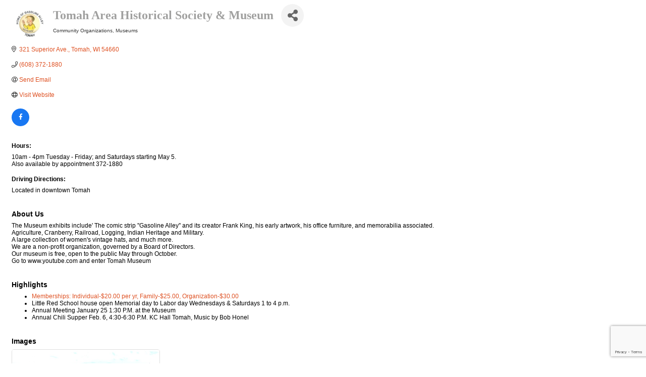

--- FILE ---
content_type: text/html; charset=utf-8
request_url: https://www.google.com/recaptcha/enterprise/anchor?ar=1&k=6LfI_T8rAAAAAMkWHrLP_GfSf3tLy9tKa839wcWa&co=aHR0cDovL3RvbWFoY2hhbWJlci5jaGFtYmVybWFzdGVyLmNvbTo4MA..&hl=en&v=N67nZn4AqZkNcbeMu4prBgzg&size=invisible&anchor-ms=20000&execute-ms=30000&cb=vg0j8e6n9hbl
body_size: 48733
content:
<!DOCTYPE HTML><html dir="ltr" lang="en"><head><meta http-equiv="Content-Type" content="text/html; charset=UTF-8">
<meta http-equiv="X-UA-Compatible" content="IE=edge">
<title>reCAPTCHA</title>
<style type="text/css">
/* cyrillic-ext */
@font-face {
  font-family: 'Roboto';
  font-style: normal;
  font-weight: 400;
  font-stretch: 100%;
  src: url(//fonts.gstatic.com/s/roboto/v48/KFO7CnqEu92Fr1ME7kSn66aGLdTylUAMa3GUBHMdazTgWw.woff2) format('woff2');
  unicode-range: U+0460-052F, U+1C80-1C8A, U+20B4, U+2DE0-2DFF, U+A640-A69F, U+FE2E-FE2F;
}
/* cyrillic */
@font-face {
  font-family: 'Roboto';
  font-style: normal;
  font-weight: 400;
  font-stretch: 100%;
  src: url(//fonts.gstatic.com/s/roboto/v48/KFO7CnqEu92Fr1ME7kSn66aGLdTylUAMa3iUBHMdazTgWw.woff2) format('woff2');
  unicode-range: U+0301, U+0400-045F, U+0490-0491, U+04B0-04B1, U+2116;
}
/* greek-ext */
@font-face {
  font-family: 'Roboto';
  font-style: normal;
  font-weight: 400;
  font-stretch: 100%;
  src: url(//fonts.gstatic.com/s/roboto/v48/KFO7CnqEu92Fr1ME7kSn66aGLdTylUAMa3CUBHMdazTgWw.woff2) format('woff2');
  unicode-range: U+1F00-1FFF;
}
/* greek */
@font-face {
  font-family: 'Roboto';
  font-style: normal;
  font-weight: 400;
  font-stretch: 100%;
  src: url(//fonts.gstatic.com/s/roboto/v48/KFO7CnqEu92Fr1ME7kSn66aGLdTylUAMa3-UBHMdazTgWw.woff2) format('woff2');
  unicode-range: U+0370-0377, U+037A-037F, U+0384-038A, U+038C, U+038E-03A1, U+03A3-03FF;
}
/* math */
@font-face {
  font-family: 'Roboto';
  font-style: normal;
  font-weight: 400;
  font-stretch: 100%;
  src: url(//fonts.gstatic.com/s/roboto/v48/KFO7CnqEu92Fr1ME7kSn66aGLdTylUAMawCUBHMdazTgWw.woff2) format('woff2');
  unicode-range: U+0302-0303, U+0305, U+0307-0308, U+0310, U+0312, U+0315, U+031A, U+0326-0327, U+032C, U+032F-0330, U+0332-0333, U+0338, U+033A, U+0346, U+034D, U+0391-03A1, U+03A3-03A9, U+03B1-03C9, U+03D1, U+03D5-03D6, U+03F0-03F1, U+03F4-03F5, U+2016-2017, U+2034-2038, U+203C, U+2040, U+2043, U+2047, U+2050, U+2057, U+205F, U+2070-2071, U+2074-208E, U+2090-209C, U+20D0-20DC, U+20E1, U+20E5-20EF, U+2100-2112, U+2114-2115, U+2117-2121, U+2123-214F, U+2190, U+2192, U+2194-21AE, U+21B0-21E5, U+21F1-21F2, U+21F4-2211, U+2213-2214, U+2216-22FF, U+2308-230B, U+2310, U+2319, U+231C-2321, U+2336-237A, U+237C, U+2395, U+239B-23B7, U+23D0, U+23DC-23E1, U+2474-2475, U+25AF, U+25B3, U+25B7, U+25BD, U+25C1, U+25CA, U+25CC, U+25FB, U+266D-266F, U+27C0-27FF, U+2900-2AFF, U+2B0E-2B11, U+2B30-2B4C, U+2BFE, U+3030, U+FF5B, U+FF5D, U+1D400-1D7FF, U+1EE00-1EEFF;
}
/* symbols */
@font-face {
  font-family: 'Roboto';
  font-style: normal;
  font-weight: 400;
  font-stretch: 100%;
  src: url(//fonts.gstatic.com/s/roboto/v48/KFO7CnqEu92Fr1ME7kSn66aGLdTylUAMaxKUBHMdazTgWw.woff2) format('woff2');
  unicode-range: U+0001-000C, U+000E-001F, U+007F-009F, U+20DD-20E0, U+20E2-20E4, U+2150-218F, U+2190, U+2192, U+2194-2199, U+21AF, U+21E6-21F0, U+21F3, U+2218-2219, U+2299, U+22C4-22C6, U+2300-243F, U+2440-244A, U+2460-24FF, U+25A0-27BF, U+2800-28FF, U+2921-2922, U+2981, U+29BF, U+29EB, U+2B00-2BFF, U+4DC0-4DFF, U+FFF9-FFFB, U+10140-1018E, U+10190-1019C, U+101A0, U+101D0-101FD, U+102E0-102FB, U+10E60-10E7E, U+1D2C0-1D2D3, U+1D2E0-1D37F, U+1F000-1F0FF, U+1F100-1F1AD, U+1F1E6-1F1FF, U+1F30D-1F30F, U+1F315, U+1F31C, U+1F31E, U+1F320-1F32C, U+1F336, U+1F378, U+1F37D, U+1F382, U+1F393-1F39F, U+1F3A7-1F3A8, U+1F3AC-1F3AF, U+1F3C2, U+1F3C4-1F3C6, U+1F3CA-1F3CE, U+1F3D4-1F3E0, U+1F3ED, U+1F3F1-1F3F3, U+1F3F5-1F3F7, U+1F408, U+1F415, U+1F41F, U+1F426, U+1F43F, U+1F441-1F442, U+1F444, U+1F446-1F449, U+1F44C-1F44E, U+1F453, U+1F46A, U+1F47D, U+1F4A3, U+1F4B0, U+1F4B3, U+1F4B9, U+1F4BB, U+1F4BF, U+1F4C8-1F4CB, U+1F4D6, U+1F4DA, U+1F4DF, U+1F4E3-1F4E6, U+1F4EA-1F4ED, U+1F4F7, U+1F4F9-1F4FB, U+1F4FD-1F4FE, U+1F503, U+1F507-1F50B, U+1F50D, U+1F512-1F513, U+1F53E-1F54A, U+1F54F-1F5FA, U+1F610, U+1F650-1F67F, U+1F687, U+1F68D, U+1F691, U+1F694, U+1F698, U+1F6AD, U+1F6B2, U+1F6B9-1F6BA, U+1F6BC, U+1F6C6-1F6CF, U+1F6D3-1F6D7, U+1F6E0-1F6EA, U+1F6F0-1F6F3, U+1F6F7-1F6FC, U+1F700-1F7FF, U+1F800-1F80B, U+1F810-1F847, U+1F850-1F859, U+1F860-1F887, U+1F890-1F8AD, U+1F8B0-1F8BB, U+1F8C0-1F8C1, U+1F900-1F90B, U+1F93B, U+1F946, U+1F984, U+1F996, U+1F9E9, U+1FA00-1FA6F, U+1FA70-1FA7C, U+1FA80-1FA89, U+1FA8F-1FAC6, U+1FACE-1FADC, U+1FADF-1FAE9, U+1FAF0-1FAF8, U+1FB00-1FBFF;
}
/* vietnamese */
@font-face {
  font-family: 'Roboto';
  font-style: normal;
  font-weight: 400;
  font-stretch: 100%;
  src: url(//fonts.gstatic.com/s/roboto/v48/KFO7CnqEu92Fr1ME7kSn66aGLdTylUAMa3OUBHMdazTgWw.woff2) format('woff2');
  unicode-range: U+0102-0103, U+0110-0111, U+0128-0129, U+0168-0169, U+01A0-01A1, U+01AF-01B0, U+0300-0301, U+0303-0304, U+0308-0309, U+0323, U+0329, U+1EA0-1EF9, U+20AB;
}
/* latin-ext */
@font-face {
  font-family: 'Roboto';
  font-style: normal;
  font-weight: 400;
  font-stretch: 100%;
  src: url(//fonts.gstatic.com/s/roboto/v48/KFO7CnqEu92Fr1ME7kSn66aGLdTylUAMa3KUBHMdazTgWw.woff2) format('woff2');
  unicode-range: U+0100-02BA, U+02BD-02C5, U+02C7-02CC, U+02CE-02D7, U+02DD-02FF, U+0304, U+0308, U+0329, U+1D00-1DBF, U+1E00-1E9F, U+1EF2-1EFF, U+2020, U+20A0-20AB, U+20AD-20C0, U+2113, U+2C60-2C7F, U+A720-A7FF;
}
/* latin */
@font-face {
  font-family: 'Roboto';
  font-style: normal;
  font-weight: 400;
  font-stretch: 100%;
  src: url(//fonts.gstatic.com/s/roboto/v48/KFO7CnqEu92Fr1ME7kSn66aGLdTylUAMa3yUBHMdazQ.woff2) format('woff2');
  unicode-range: U+0000-00FF, U+0131, U+0152-0153, U+02BB-02BC, U+02C6, U+02DA, U+02DC, U+0304, U+0308, U+0329, U+2000-206F, U+20AC, U+2122, U+2191, U+2193, U+2212, U+2215, U+FEFF, U+FFFD;
}
/* cyrillic-ext */
@font-face {
  font-family: 'Roboto';
  font-style: normal;
  font-weight: 500;
  font-stretch: 100%;
  src: url(//fonts.gstatic.com/s/roboto/v48/KFO7CnqEu92Fr1ME7kSn66aGLdTylUAMa3GUBHMdazTgWw.woff2) format('woff2');
  unicode-range: U+0460-052F, U+1C80-1C8A, U+20B4, U+2DE0-2DFF, U+A640-A69F, U+FE2E-FE2F;
}
/* cyrillic */
@font-face {
  font-family: 'Roboto';
  font-style: normal;
  font-weight: 500;
  font-stretch: 100%;
  src: url(//fonts.gstatic.com/s/roboto/v48/KFO7CnqEu92Fr1ME7kSn66aGLdTylUAMa3iUBHMdazTgWw.woff2) format('woff2');
  unicode-range: U+0301, U+0400-045F, U+0490-0491, U+04B0-04B1, U+2116;
}
/* greek-ext */
@font-face {
  font-family: 'Roboto';
  font-style: normal;
  font-weight: 500;
  font-stretch: 100%;
  src: url(//fonts.gstatic.com/s/roboto/v48/KFO7CnqEu92Fr1ME7kSn66aGLdTylUAMa3CUBHMdazTgWw.woff2) format('woff2');
  unicode-range: U+1F00-1FFF;
}
/* greek */
@font-face {
  font-family: 'Roboto';
  font-style: normal;
  font-weight: 500;
  font-stretch: 100%;
  src: url(//fonts.gstatic.com/s/roboto/v48/KFO7CnqEu92Fr1ME7kSn66aGLdTylUAMa3-UBHMdazTgWw.woff2) format('woff2');
  unicode-range: U+0370-0377, U+037A-037F, U+0384-038A, U+038C, U+038E-03A1, U+03A3-03FF;
}
/* math */
@font-face {
  font-family: 'Roboto';
  font-style: normal;
  font-weight: 500;
  font-stretch: 100%;
  src: url(//fonts.gstatic.com/s/roboto/v48/KFO7CnqEu92Fr1ME7kSn66aGLdTylUAMawCUBHMdazTgWw.woff2) format('woff2');
  unicode-range: U+0302-0303, U+0305, U+0307-0308, U+0310, U+0312, U+0315, U+031A, U+0326-0327, U+032C, U+032F-0330, U+0332-0333, U+0338, U+033A, U+0346, U+034D, U+0391-03A1, U+03A3-03A9, U+03B1-03C9, U+03D1, U+03D5-03D6, U+03F0-03F1, U+03F4-03F5, U+2016-2017, U+2034-2038, U+203C, U+2040, U+2043, U+2047, U+2050, U+2057, U+205F, U+2070-2071, U+2074-208E, U+2090-209C, U+20D0-20DC, U+20E1, U+20E5-20EF, U+2100-2112, U+2114-2115, U+2117-2121, U+2123-214F, U+2190, U+2192, U+2194-21AE, U+21B0-21E5, U+21F1-21F2, U+21F4-2211, U+2213-2214, U+2216-22FF, U+2308-230B, U+2310, U+2319, U+231C-2321, U+2336-237A, U+237C, U+2395, U+239B-23B7, U+23D0, U+23DC-23E1, U+2474-2475, U+25AF, U+25B3, U+25B7, U+25BD, U+25C1, U+25CA, U+25CC, U+25FB, U+266D-266F, U+27C0-27FF, U+2900-2AFF, U+2B0E-2B11, U+2B30-2B4C, U+2BFE, U+3030, U+FF5B, U+FF5D, U+1D400-1D7FF, U+1EE00-1EEFF;
}
/* symbols */
@font-face {
  font-family: 'Roboto';
  font-style: normal;
  font-weight: 500;
  font-stretch: 100%;
  src: url(//fonts.gstatic.com/s/roboto/v48/KFO7CnqEu92Fr1ME7kSn66aGLdTylUAMaxKUBHMdazTgWw.woff2) format('woff2');
  unicode-range: U+0001-000C, U+000E-001F, U+007F-009F, U+20DD-20E0, U+20E2-20E4, U+2150-218F, U+2190, U+2192, U+2194-2199, U+21AF, U+21E6-21F0, U+21F3, U+2218-2219, U+2299, U+22C4-22C6, U+2300-243F, U+2440-244A, U+2460-24FF, U+25A0-27BF, U+2800-28FF, U+2921-2922, U+2981, U+29BF, U+29EB, U+2B00-2BFF, U+4DC0-4DFF, U+FFF9-FFFB, U+10140-1018E, U+10190-1019C, U+101A0, U+101D0-101FD, U+102E0-102FB, U+10E60-10E7E, U+1D2C0-1D2D3, U+1D2E0-1D37F, U+1F000-1F0FF, U+1F100-1F1AD, U+1F1E6-1F1FF, U+1F30D-1F30F, U+1F315, U+1F31C, U+1F31E, U+1F320-1F32C, U+1F336, U+1F378, U+1F37D, U+1F382, U+1F393-1F39F, U+1F3A7-1F3A8, U+1F3AC-1F3AF, U+1F3C2, U+1F3C4-1F3C6, U+1F3CA-1F3CE, U+1F3D4-1F3E0, U+1F3ED, U+1F3F1-1F3F3, U+1F3F5-1F3F7, U+1F408, U+1F415, U+1F41F, U+1F426, U+1F43F, U+1F441-1F442, U+1F444, U+1F446-1F449, U+1F44C-1F44E, U+1F453, U+1F46A, U+1F47D, U+1F4A3, U+1F4B0, U+1F4B3, U+1F4B9, U+1F4BB, U+1F4BF, U+1F4C8-1F4CB, U+1F4D6, U+1F4DA, U+1F4DF, U+1F4E3-1F4E6, U+1F4EA-1F4ED, U+1F4F7, U+1F4F9-1F4FB, U+1F4FD-1F4FE, U+1F503, U+1F507-1F50B, U+1F50D, U+1F512-1F513, U+1F53E-1F54A, U+1F54F-1F5FA, U+1F610, U+1F650-1F67F, U+1F687, U+1F68D, U+1F691, U+1F694, U+1F698, U+1F6AD, U+1F6B2, U+1F6B9-1F6BA, U+1F6BC, U+1F6C6-1F6CF, U+1F6D3-1F6D7, U+1F6E0-1F6EA, U+1F6F0-1F6F3, U+1F6F7-1F6FC, U+1F700-1F7FF, U+1F800-1F80B, U+1F810-1F847, U+1F850-1F859, U+1F860-1F887, U+1F890-1F8AD, U+1F8B0-1F8BB, U+1F8C0-1F8C1, U+1F900-1F90B, U+1F93B, U+1F946, U+1F984, U+1F996, U+1F9E9, U+1FA00-1FA6F, U+1FA70-1FA7C, U+1FA80-1FA89, U+1FA8F-1FAC6, U+1FACE-1FADC, U+1FADF-1FAE9, U+1FAF0-1FAF8, U+1FB00-1FBFF;
}
/* vietnamese */
@font-face {
  font-family: 'Roboto';
  font-style: normal;
  font-weight: 500;
  font-stretch: 100%;
  src: url(//fonts.gstatic.com/s/roboto/v48/KFO7CnqEu92Fr1ME7kSn66aGLdTylUAMa3OUBHMdazTgWw.woff2) format('woff2');
  unicode-range: U+0102-0103, U+0110-0111, U+0128-0129, U+0168-0169, U+01A0-01A1, U+01AF-01B0, U+0300-0301, U+0303-0304, U+0308-0309, U+0323, U+0329, U+1EA0-1EF9, U+20AB;
}
/* latin-ext */
@font-face {
  font-family: 'Roboto';
  font-style: normal;
  font-weight: 500;
  font-stretch: 100%;
  src: url(//fonts.gstatic.com/s/roboto/v48/KFO7CnqEu92Fr1ME7kSn66aGLdTylUAMa3KUBHMdazTgWw.woff2) format('woff2');
  unicode-range: U+0100-02BA, U+02BD-02C5, U+02C7-02CC, U+02CE-02D7, U+02DD-02FF, U+0304, U+0308, U+0329, U+1D00-1DBF, U+1E00-1E9F, U+1EF2-1EFF, U+2020, U+20A0-20AB, U+20AD-20C0, U+2113, U+2C60-2C7F, U+A720-A7FF;
}
/* latin */
@font-face {
  font-family: 'Roboto';
  font-style: normal;
  font-weight: 500;
  font-stretch: 100%;
  src: url(//fonts.gstatic.com/s/roboto/v48/KFO7CnqEu92Fr1ME7kSn66aGLdTylUAMa3yUBHMdazQ.woff2) format('woff2');
  unicode-range: U+0000-00FF, U+0131, U+0152-0153, U+02BB-02BC, U+02C6, U+02DA, U+02DC, U+0304, U+0308, U+0329, U+2000-206F, U+20AC, U+2122, U+2191, U+2193, U+2212, U+2215, U+FEFF, U+FFFD;
}
/* cyrillic-ext */
@font-face {
  font-family: 'Roboto';
  font-style: normal;
  font-weight: 900;
  font-stretch: 100%;
  src: url(//fonts.gstatic.com/s/roboto/v48/KFO7CnqEu92Fr1ME7kSn66aGLdTylUAMa3GUBHMdazTgWw.woff2) format('woff2');
  unicode-range: U+0460-052F, U+1C80-1C8A, U+20B4, U+2DE0-2DFF, U+A640-A69F, U+FE2E-FE2F;
}
/* cyrillic */
@font-face {
  font-family: 'Roboto';
  font-style: normal;
  font-weight: 900;
  font-stretch: 100%;
  src: url(//fonts.gstatic.com/s/roboto/v48/KFO7CnqEu92Fr1ME7kSn66aGLdTylUAMa3iUBHMdazTgWw.woff2) format('woff2');
  unicode-range: U+0301, U+0400-045F, U+0490-0491, U+04B0-04B1, U+2116;
}
/* greek-ext */
@font-face {
  font-family: 'Roboto';
  font-style: normal;
  font-weight: 900;
  font-stretch: 100%;
  src: url(//fonts.gstatic.com/s/roboto/v48/KFO7CnqEu92Fr1ME7kSn66aGLdTylUAMa3CUBHMdazTgWw.woff2) format('woff2');
  unicode-range: U+1F00-1FFF;
}
/* greek */
@font-face {
  font-family: 'Roboto';
  font-style: normal;
  font-weight: 900;
  font-stretch: 100%;
  src: url(//fonts.gstatic.com/s/roboto/v48/KFO7CnqEu92Fr1ME7kSn66aGLdTylUAMa3-UBHMdazTgWw.woff2) format('woff2');
  unicode-range: U+0370-0377, U+037A-037F, U+0384-038A, U+038C, U+038E-03A1, U+03A3-03FF;
}
/* math */
@font-face {
  font-family: 'Roboto';
  font-style: normal;
  font-weight: 900;
  font-stretch: 100%;
  src: url(//fonts.gstatic.com/s/roboto/v48/KFO7CnqEu92Fr1ME7kSn66aGLdTylUAMawCUBHMdazTgWw.woff2) format('woff2');
  unicode-range: U+0302-0303, U+0305, U+0307-0308, U+0310, U+0312, U+0315, U+031A, U+0326-0327, U+032C, U+032F-0330, U+0332-0333, U+0338, U+033A, U+0346, U+034D, U+0391-03A1, U+03A3-03A9, U+03B1-03C9, U+03D1, U+03D5-03D6, U+03F0-03F1, U+03F4-03F5, U+2016-2017, U+2034-2038, U+203C, U+2040, U+2043, U+2047, U+2050, U+2057, U+205F, U+2070-2071, U+2074-208E, U+2090-209C, U+20D0-20DC, U+20E1, U+20E5-20EF, U+2100-2112, U+2114-2115, U+2117-2121, U+2123-214F, U+2190, U+2192, U+2194-21AE, U+21B0-21E5, U+21F1-21F2, U+21F4-2211, U+2213-2214, U+2216-22FF, U+2308-230B, U+2310, U+2319, U+231C-2321, U+2336-237A, U+237C, U+2395, U+239B-23B7, U+23D0, U+23DC-23E1, U+2474-2475, U+25AF, U+25B3, U+25B7, U+25BD, U+25C1, U+25CA, U+25CC, U+25FB, U+266D-266F, U+27C0-27FF, U+2900-2AFF, U+2B0E-2B11, U+2B30-2B4C, U+2BFE, U+3030, U+FF5B, U+FF5D, U+1D400-1D7FF, U+1EE00-1EEFF;
}
/* symbols */
@font-face {
  font-family: 'Roboto';
  font-style: normal;
  font-weight: 900;
  font-stretch: 100%;
  src: url(//fonts.gstatic.com/s/roboto/v48/KFO7CnqEu92Fr1ME7kSn66aGLdTylUAMaxKUBHMdazTgWw.woff2) format('woff2');
  unicode-range: U+0001-000C, U+000E-001F, U+007F-009F, U+20DD-20E0, U+20E2-20E4, U+2150-218F, U+2190, U+2192, U+2194-2199, U+21AF, U+21E6-21F0, U+21F3, U+2218-2219, U+2299, U+22C4-22C6, U+2300-243F, U+2440-244A, U+2460-24FF, U+25A0-27BF, U+2800-28FF, U+2921-2922, U+2981, U+29BF, U+29EB, U+2B00-2BFF, U+4DC0-4DFF, U+FFF9-FFFB, U+10140-1018E, U+10190-1019C, U+101A0, U+101D0-101FD, U+102E0-102FB, U+10E60-10E7E, U+1D2C0-1D2D3, U+1D2E0-1D37F, U+1F000-1F0FF, U+1F100-1F1AD, U+1F1E6-1F1FF, U+1F30D-1F30F, U+1F315, U+1F31C, U+1F31E, U+1F320-1F32C, U+1F336, U+1F378, U+1F37D, U+1F382, U+1F393-1F39F, U+1F3A7-1F3A8, U+1F3AC-1F3AF, U+1F3C2, U+1F3C4-1F3C6, U+1F3CA-1F3CE, U+1F3D4-1F3E0, U+1F3ED, U+1F3F1-1F3F3, U+1F3F5-1F3F7, U+1F408, U+1F415, U+1F41F, U+1F426, U+1F43F, U+1F441-1F442, U+1F444, U+1F446-1F449, U+1F44C-1F44E, U+1F453, U+1F46A, U+1F47D, U+1F4A3, U+1F4B0, U+1F4B3, U+1F4B9, U+1F4BB, U+1F4BF, U+1F4C8-1F4CB, U+1F4D6, U+1F4DA, U+1F4DF, U+1F4E3-1F4E6, U+1F4EA-1F4ED, U+1F4F7, U+1F4F9-1F4FB, U+1F4FD-1F4FE, U+1F503, U+1F507-1F50B, U+1F50D, U+1F512-1F513, U+1F53E-1F54A, U+1F54F-1F5FA, U+1F610, U+1F650-1F67F, U+1F687, U+1F68D, U+1F691, U+1F694, U+1F698, U+1F6AD, U+1F6B2, U+1F6B9-1F6BA, U+1F6BC, U+1F6C6-1F6CF, U+1F6D3-1F6D7, U+1F6E0-1F6EA, U+1F6F0-1F6F3, U+1F6F7-1F6FC, U+1F700-1F7FF, U+1F800-1F80B, U+1F810-1F847, U+1F850-1F859, U+1F860-1F887, U+1F890-1F8AD, U+1F8B0-1F8BB, U+1F8C0-1F8C1, U+1F900-1F90B, U+1F93B, U+1F946, U+1F984, U+1F996, U+1F9E9, U+1FA00-1FA6F, U+1FA70-1FA7C, U+1FA80-1FA89, U+1FA8F-1FAC6, U+1FACE-1FADC, U+1FADF-1FAE9, U+1FAF0-1FAF8, U+1FB00-1FBFF;
}
/* vietnamese */
@font-face {
  font-family: 'Roboto';
  font-style: normal;
  font-weight: 900;
  font-stretch: 100%;
  src: url(//fonts.gstatic.com/s/roboto/v48/KFO7CnqEu92Fr1ME7kSn66aGLdTylUAMa3OUBHMdazTgWw.woff2) format('woff2');
  unicode-range: U+0102-0103, U+0110-0111, U+0128-0129, U+0168-0169, U+01A0-01A1, U+01AF-01B0, U+0300-0301, U+0303-0304, U+0308-0309, U+0323, U+0329, U+1EA0-1EF9, U+20AB;
}
/* latin-ext */
@font-face {
  font-family: 'Roboto';
  font-style: normal;
  font-weight: 900;
  font-stretch: 100%;
  src: url(//fonts.gstatic.com/s/roboto/v48/KFO7CnqEu92Fr1ME7kSn66aGLdTylUAMa3KUBHMdazTgWw.woff2) format('woff2');
  unicode-range: U+0100-02BA, U+02BD-02C5, U+02C7-02CC, U+02CE-02D7, U+02DD-02FF, U+0304, U+0308, U+0329, U+1D00-1DBF, U+1E00-1E9F, U+1EF2-1EFF, U+2020, U+20A0-20AB, U+20AD-20C0, U+2113, U+2C60-2C7F, U+A720-A7FF;
}
/* latin */
@font-face {
  font-family: 'Roboto';
  font-style: normal;
  font-weight: 900;
  font-stretch: 100%;
  src: url(//fonts.gstatic.com/s/roboto/v48/KFO7CnqEu92Fr1ME7kSn66aGLdTylUAMa3yUBHMdazQ.woff2) format('woff2');
  unicode-range: U+0000-00FF, U+0131, U+0152-0153, U+02BB-02BC, U+02C6, U+02DA, U+02DC, U+0304, U+0308, U+0329, U+2000-206F, U+20AC, U+2122, U+2191, U+2193, U+2212, U+2215, U+FEFF, U+FFFD;
}

</style>
<link rel="stylesheet" type="text/css" href="https://www.gstatic.com/recaptcha/releases/N67nZn4AqZkNcbeMu4prBgzg/styles__ltr.css">
<script nonce="dDFzpUEgw1EgwGkLTovR_Q" type="text/javascript">window['__recaptcha_api'] = 'https://www.google.com/recaptcha/enterprise/';</script>
<script type="text/javascript" src="https://www.gstatic.com/recaptcha/releases/N67nZn4AqZkNcbeMu4prBgzg/recaptcha__en.js" nonce="dDFzpUEgw1EgwGkLTovR_Q">
      
    </script></head>
<body><div id="rc-anchor-alert" class="rc-anchor-alert"></div>
<input type="hidden" id="recaptcha-token" value="[base64]">
<script type="text/javascript" nonce="dDFzpUEgw1EgwGkLTovR_Q">
      recaptcha.anchor.Main.init("[\x22ainput\x22,[\x22bgdata\x22,\x22\x22,\[base64]/[base64]/[base64]/bmV3IHJbeF0oY1swXSk6RT09Mj9uZXcgclt4XShjWzBdLGNbMV0pOkU9PTM/bmV3IHJbeF0oY1swXSxjWzFdLGNbMl0pOkU9PTQ/[base64]/[base64]/[base64]/[base64]/[base64]/[base64]/[base64]/[base64]\x22,\[base64]\\u003d\x22,\x22w4zCisOgbMOlHQPDr25Wwo/CssKfVWRWw7jCsnYHw4fCkkbDp8KzwroJKcKEwopYT8OTFgnDozxkwoVAw4oVwrHCghTDqMKtKF/[base64]/Dl0QUwpIIwrzChjDDmcOawopdwqPDuxzDqjLDiElDesO+L3rCgBDDnzzCocOqw6gPw7LCgcOGETPDsDVPw7xcW8KjOVbDqwgcW2TDmsKqQ1x9wrd2w5tDwqkRwoVIesK2BMO8w4ADwoQpG8KxfMO+wo0Lw7HDs0RBwoxcwpPDh8K0w5nCug9rw7fCt8O9LcKmw4/CucOZw4oQVDkUEsOLQsOpEhMDwoIIE8OkwojDiw86JTnCh8Kowot7KsK0QHfDtcKaGUZqwrx+w5bDkETCqldQBi/CicK+JcK3wosYZCpUBQ4eW8K0w6lYEsOFPcKPbyJKw73Dr8KbwqYJIHrCviLCi8K1OBlFXsK+KhvCn3XCgk1oQTUdw67Cp8KZwr3Cg3PDn8ORwpImEsK/w73CmnbCoMKPYcK4w4EGFsKswpvDo17DgibCisK8wpDCqwXDosK6ecO4w6fCtH8oFsKTwqF/YsO+Xi9kecK2w6olwoZ+w73Dm1kEwobDkkd/d3cAFsKxDhcOCFTDhVxMXzNSJCcbdCXDlQ3DmxHCjA3CpMKgOzzDoj3Do1RBw5HDkTY2woc/[base64]/DlzbDisOCwojDpcOnw6LDriXDmR8Aw4rCnwbDh2czw7TCnMK9acKJw5LDmMOSw58ewqlYw4/[base64]/Dq8KLwpsTZy4zQ1ZGHMK/[base64]/[base64]/w6d7UsKVwpHDl8OFEMOxasK2woDCu1UMw512w7nDoMKvJsOLFk/CvMO3wrpnw4jDsMObw7TDu343w5PDmsOSw50BwpDCtGhIwp92LMOtwqrDocKKESTDl8OWwo94ecO5U8OtwrnDrk7DvAobwqPDt3JVw513McKGwoknOcKbQMO+LhdFw5VuZMOtXMKFJMKjRcK1QMKKagtFwqVcwrrCqMOiwpPCr8OpKcOhHsKDYMKWwp/DhysPP8OAFMK5OMKewqcZw7DDhlnCiwFNwrVKQ0nDjWBoUnXCh8Kkw7Jawr9VN8O1NMKYw43CtcKjDUHCmcO7KsOwWAonBMORYSV8BcOvw54Ow4PDpyLDmBjDmg9GG2QkRMKkwrvDq8K5Ql3Dm8KtMcKHMsObwqHDvg4Tf3JBwpHDnsOUwq5Cw7PDmG/CvRXDnXIfwq/CrFjDmhrCnlgFw5YNKnZBw7LDpTXCosONw7jCkwbDs8OgKcOHN8K8w6IicVgPw7pNwq4XYynDkFHCoHrDljLCkC7CgcK1McKYw4opwpLDskvDisKmwqhowo/DpMOKL3JQLsKdP8KbwoAMwq4fw6s3NlbCkCLDlsOIRVzCosO+U0xJw7lPasKcw4YSw7hYVEtLw4bDuDbDkRHDpsKfPsOZAnvDhi0/XMK6wrrCi8O2wqjDlmg1JBHCunbCmsOnwonDl3/[base64]/DwXCh8O3RsK3PRNnwpNkwqXCscK/w73DoTjCssKcwq/DmSgIBX0QbHzCk1LDjMO6w69/woYxCMKRw4/Ct8OAw4Q8w5d0w6w5w7VWwoxlDcO+IMKDI8O3TMKQw7c9DsOUfsO0wqPDkwLCiMOPEVbChcOrw5NFwqk9b1ltDjHDnkkQwrPDvMOpJn8Vw43DgyvDsBhOUMKPRBxQZhNDLcKIIRR8AMOWc8OWQnjCnMOVMm/Ci8OtwrpJJkPCn8Kpwp7Dp2PDkULDgXBTw5nCosKLLcOGX8KxflzDmsOgbsORw77CqhXCvBFPwrzCs8K3w6TCmG/Dp13DlsOBN8OGG0JlDsKRw5DCgsKNwps0w43DhMOyY8KYw6pFwqojWy3DocKAw48VcS9AwrtAOz7Ckj/[base64]/DmEjDiAYBSDcMwo7Cr8KXEMKnw7TCp8O5NnY9FFtgB8OHVF3DpcOxKj7ChmEyHsKgwpbDo8OGw4pPJsKWI8KYw5YYw4wDTRLCiMOQw5bCjMKKeREpw5QgwoPDhsK0f8O5MMOJT8OYJMKvECU+wr8/[base64]/w6dEwpHDtG0vwrEiZ3QYZRnCiS5IFsKOLsKnw6t1V8Otw7jCn8Ofwp8yMxPCv8KYw7/Du8KMccKgKw9MMEBkwoQZw6EJw4dtwq/CljHCncKJwrcGw6JlH8O5NAXCiBt5wpjCoMO6wrfCoS/CsVszNMKZSMKMYMOBRMKRDWXCgBMfGxooXUjCgRRGwqDCu8OGYcKjw5ggYMOMKMKUAcK7ckoobxZCKwHDpnsrwphfw6fDnHVwcsKxw73Dp8OBSsK+w4sSWUNYasOEwq/CkEnCpxbCk8KzYXBPwr4zw4ZhdcKuVgbChsOcw5bCpyzCpWYlw5PDmmXDp3nCvRtRw6zCrcOAwr9bw4cxPcOSaUXCtMKGLsOgwpLDszVAwoDDucKZUTYGeMOsNHwwb8OLfU/[base64]/[base64]/[base64]/Do3tqcsKLwqElwrkAKnTDlsOmWGjDqlppO8KbSU3CuWfCrWLCgzh6O8KdMcKSw7TDo8Kxw4jDoMKsGcKhw4TCunjDvEDDpAB9wplHw4BkwpR0OMKNw47DiMOJBsK2wqTCpijDpcKAS8OuwrbCjMO9wo/ChMK3w6luwqM6woBIRDbChy3DmnJXXsKFTsKmXcKKw4/DoSlEw5t8exbCpyAkw4g2Ai7Dg8KDwqbDjcKewonDkSNow6fCmcOlHsOOw7d4w4U3K8Kfw6xrHMKDw53DulbCucOIw5TDmCVvIcKdwqhJIxDDsMKfF2bDiMOqQ0I1SXnCll/Cvxc3w7YIKsKPXcKZwqTDisKkLhbCp8ObwoXCm8K0w7tKwqIGTsKlw4nCg8KVwpbChXnCpcKyeDExfy7Dl8O7wq9/NAQtw7rDiRpVGsK1w61BHcKIfFXDoijCo07CgUcaIS7Cv8KywrBTDcOnETHCg8KNE3VIwpPDucKAwpzCnFDDgHhww6IvU8KbFcOTQR8twoHDqSnCmMOeJEDCtm9qwpHDj8O9wpYYFMK/[base64]/CqcOID8KAw6tBw5bCqsKcw5cUw7IyBcOZAQBUw4dKYMOpw4hLw5s0wr3DgsKAwp/CgQ/CnsK7QMKWLnFWdVtqecOMRMK9w49Rw43DrcKuwprCuMOOw7jCqmgTcgsgFgFbfCVNw7TCisODIcOvUCLCn1jDkcOxwp3DlTTDmsKBwq9ZAAHDhiVjwqFNP8O0w4cmwrQjEVLDtcOVIMOawoxqaRUxw4nClMOJN1/CmMKnwqLDhVLDucOhJkYZwq9qw6ocdcOqwolaT2zCnBh9w4cpbsOSQF/CtRPCtR/CpHhYW8Kba8KGYcOJecO/NMOTwpAFO1crHjjChsKtbizDkMODw5LDshPDnsO9w596GV7DilDDpnNAwrl/J8KvQ8Ovwo97UUsvV8OMwqJeA8K+bz7DmifDqkU1MSsiTsOrwqd0ecKWw6ZRwqVAwqbCoHFbw51aSD/CksOkcMOXEzDCoRJIJn7Dl2jCoMOADcOLLRYHTHnDkcOjwonDiQ/CtTstworCjiXCn8Kxw5XCqMOATcO5wpvDo8O7alEsL8KYwoHDsgcswqjDgE/DlcOiGlbDkAptTGIzw53CiFbCisKZwo3Dmn1qwrItw49RwoMldGfDqCjDmMK0w6/DrcKsZMO7cjtWfGnCmcKjPSnCvHAnwr7Ds0N2wotqH3hXAwlowoLDucKoJQV7wo/Dl3kew7IwwqTCjMKZVR/Dk8KWwrfDnG7DnjF3wpTCisK7McOawo7CqsOUw5cBwp9TLMOfNsKOO8OuwqTCnsKpw7nCmUjCvm3Di8O1UsOnw7vCqcKHSMOtwqg/ZhbDnRLDmEV7wqrDvDsjwo7DtsOnE8ONZcOnaTvCiUzCqcO5GMO3wohzw4jCj8K4wpDDpzsMFMKIJBjChmjCv2LCnnbDin4lwrQBNMOuw4vDn8KDw7kVRH/CkWtqDQPDhcO+dcKweBV4wogTf8O6KMKRwpTCgMKqES/DpcO7wrnDshVjwrPCi8OHDcO6fMOpMhHDs8O7QsOdUTZew4ccwprDiMOIZ8OTZcOLwp3Cg3jCoF1AwqXDhUfDqX5/wr7CgB9Tw6Z/dlg2w7gvw6ZnAGbDvT3Do8K4wqjCmGXCusK4F8ONHUBNOcKKIsKawrnCtiHDmsOZKMO1PD/CncOlwrrDoMKvPyXCj8OhXcKywr1Dwq7DuMOAwpvDv8O/TS7ChHzCksKwwq8AwobCssKkCDIWUnhIwqrChmlBLTfCtnBBwq7DgsK8w58yDcOdw6FZw4pdwoFHVC3CjcO0wpV0csOVwrwtRcKUwp1gwpLDlSVnIcOaw7nCiMOdw65TwrDDujvDi3gEOiY5WUPCu8KOw6Z4cUE0w5/DlsKVw4zCoXrChsOyflA/[base64]/[base64]/ChXpIa8KLIxYzaV/[base64]/[base64]/[base64]/wp3DrU0IIBsewppJwoclw5t8JmjDt1bDsARMw6x1wroRw5FMwovCt1vDh8Oxwo7Dg8KALxwZw5DDhxXDvsKOwrzCujbCimMTfUhmw4rDtRzDkQVJLMOtTcO6w6o1PMO2w4vCtMOvOcOqLBBcNw4ebMKhd8OTwoV/LWLChcO0wqIkCiwfw4sieibCtUfDsFkAw43DnsK+EiDCiCQnQsOvO8KNw5LDlwsbw7dHw5zCr0FmDcO1wqrCgMOQwrTDo8K6wrdfN8KwwoAowrTDiRlhZEAlVsKXwpbDtsO7w5vCk8OMcV8ze0lpI8KxwrZzw4d6wqfDmsOVw7TCp2FFw4ZnwrrDlMOGwo/CoMKSIVcdwqARD0Eyw6zDvTpuwrVuwq3Dp8K2woZlNXgmS8KwwrJ9w4MbFDVvUMKHw5UbaQonR0rDnknCiSAVw5bCg0fDo8OcAmZsPsK7wqvDhALCoCE/FTTDr8Oww5c0wp5VN8KWw4rDlcKbwo7DmcOew7bCicKgOsOTwrPCuD7CrsKnw6AQL8KKEw5Ww6bCtcKuwonCog/CnT5+w6jDqWI+w7hYw6zCq8OhKQnCv8OLw4FSw4fChGtYThrCj2XCrcKjw67Co8KCF8Ksw5lDG8OFw5/[base64]/DjcKhwoQULGcpDXYow6dAw7lbwpHDmsKNw7LClALDrzdSVsKzwpsPACPClsOgwqB3LA1lwrAdcsK+UDHCtQISw6LDtxLDomI6YXQ9MxTDkSMmwrvDjcOvKTF/O8Kewr1XHsK5w7fDkV07DkwbUcOQdcKnwpnDnMOQwpUMw7fDmQ/DpsKQwrAVw5Nqw7cNaEbDjnohw6/Ci2nDpMKoW8KLwr0hwrPCh8OCZsOkTsKLwq1AVmDCkh1xJMKbAMOBGMO6woYGdzDDgMOIdsOuw5HDh8O+w4pwPVIow7TChMKuf8Kywod3OgXDtifCq8OjccOIH1lTw6/DiMK4w4EBGMOvw5hvasOjw7Nwe8KDwoNICsKUTxVvwrUAwpTDgsK8wqDCv8OpZMOdwqfCq2l3w4PCkVzDoMKcIsKJD8ODwoIVLcK/A8Kvw4ogU8O2w6HDtsKgXl8gw7NbIsOGwpcYw4x6wrDDlxXCn2nDu8K0wr/CgMKPwp/CijvCj8KEw7bCt8OaTMO6X2M/K084a3vCl1wjw7/DvGTCpsOLJzwzbcOQViDDhkTCslnDjMOILcKUcBzDjsKQZTzCiMOrJ8OVNljCqFnDvwHDrhVWbcK6wqhJw5fCmMK3w7XCs1XCqmxFEQJbLW9dDMKAOhouw5fDt8OIBSk9FcO+JyBdwqDDjcOMwqRbw7zDoH/Drh/Cm8KLB2TDilcEFWhTL0Uxw5wow7/[base64]/DhTFjMloWw47Dh8K6dHHCrMKQw7bDhRvCvnHClQrCtDcCwofCscOLw5rDrTUPPF5VwrRUOsKWw7wmwoXDuizDrAnDpFxlED3CpMKFw5vDoMOJfjDDnmDCsyDDoH7DjMKhHcKSFsKsw5VUG8KuwpNmScKsw7U5c8OKwpF2JEwmaj/CnMKiIBzDl3rDsELDkF7DnBFTFMKGSg8Ow6TDncKewpY8wopcCsOfRD3DphPCscKpw7RrRHrCj8OwwrIHMcO9w5bDqcOldsOtwrrDglVowp/Cll9DesKpwo/DgsOsF8KtAMOrw5MOR8KLw75NWMOjw6DDgD/CvcKTGAbCv8KwVsOxMMOYw5bDt8O4bWbDh8O4wpDCtcO2LcKyw6/DjcOjw5drwrwSFDMww4FZbnluRXDDnHrDqsOOMcKlZsOgw7kdK8O3NMKvwpkDwr/[base64]/CtwVlwrbDv8ONWMO1wobCkMKWIgEcwpltw6MVbMOVJMKsAhofOcOTfkEyw7kjCsO4w4zCv3k6c8KAS8OnKMK+w7I+wooSwpPDgsO/w7rCjSoVYnHDrMK8w78ywqY3CCXCjxvDs8OsV1rDqcOIw4zCgsKSw5bDsU8eXnM9w5RYwq3Ds8KkwqYNPsOswqXDrCR3wq/Cu1rDljvDv8KDw7l2wq0AY3pmwopfG8KLwoQab2DCtxjCpnF+w4FqwqFePhrDlCXDpMKcwr5nd8OawrLCscOCfz8Lw7Zgb0A/w5cJI8KDw796wqU+wrMyCsOcK8K1wrhAUDxCAUvCsRpMJW/DjsKyJsKVGsKYIsKyCzMUw687WCfDhlTCocO8wq/[base64]/DjsOLw5DDo8Oew7IQTMOvcitdwpLDiilcw4vDr8K4DwLCp8KswpAafXjDrz0Iw7AgwrDDhU0eZ8KqPUI7wqkgVcKEw7INwpNLBsOuU8OTwrNhHRLDt27DqsKgAcK9O8KrGsKgw5PCsMKIwp8Dw53DsXNXw7PDikrDrWlNwrMnIMKWRA/Cr8O8wrjDi8OJYsKfeMKSF00cw4NKwoBYLsOhw4PDhWvDgSp7LMKMPMKTwo/[base64]/ChCnDmsOBw7fDhXLDqUvDnsKBB3pRwqPCpcKWwoHDgcONJMK5wrA7ZAbDmjU8wp/DvmFwecKOZcKXfS/[base64]/CrsOkwqTCsQ/DpVrCksOyw4TDjcOPwqVdw7YdNsO+w4RSwqpsGMO7w6VNA8KNw7tYN8KHwrMkwrtzw5/CkFnDvwzCizbCh8OhasOHw7t0wpfDoMOYBsODGWEsNsKyeTZKd8O4GsKbUMOUFcO0woXDtUnDosKPwp7CpBrDqCl2LDrCoAc/w5tMwrkSwq3CjirDqz7Do8KLHsK3w7Z0wrHCrcKewoLDujl0QMK1YsKqw6zCvMOXHzNQdnPCo3ggwpPDmlcPw7XCgRLDo2R7w6VsOGDCksKpw4d1wqbCs2xJAMOYGMKNLsOlVAtUTMKgWsOCw6JXdD7Cn2jCucKNZmNnPCtEwqIwKcKSw5p+w5rCg0NGw6LDsg/DisOUw63DjxPDkx/[base64]/CqcORXWlsBsOHwqATdcOPd38FY8OZw57Co8OKw6rCscKELcKfwocgMsKiworCnxTDtMOhQWrDhBkpwqZ8wrXCocOgwr5jYmbDscKFDz9pIUJuw4HDoUEpwobCpsKlW8KcMFxBw5ADEsK/w7bCscOZwrDCpMOEWlt6DS9DJyUTwrvDtHofVcO6wqUuw4NKAcKLG8KfO8KOw77DscKBGMOLwoDDrMO1w5ZNw6tiw6trE8KTf2BdwqDDpcKVwqrCocOaw5jDt2/[base64]/w67DjQUww7TDpcKhw4BGJcK4cTjDrcKwVCfCgHjDvMOlwoLDjikvwqzCvcOiQsO9QsOUw5EkeyQkw7HCh8Olw4VKRVrCkcKFw4zCnTs3w6bCs8KlUH/DvMOCLAzCnMO/DxLCn30cwr7ClQTDiXRlw6VDTMO9KF9bwrDChcKTw6zCqcKSw4PDh0tgEcKyw7/CmcKcCUpWwpzDjl1Ww4vDvnNNw5XDssOGEDLDoTDCm8KfF0dyw6vCtMOuw71xwqvCt8O8wp9aw5rCusKYKV95bhFeMMK+w7rDqXkpw5sMEwvDgcOyYcO2TcOAAh4ywoLCii54wrnDkgPCtsOnwq4sWMOYw79KR8K/R8Kpw60xw4DDpMKrUjbCosKhw7vCisKAwojCjsKVRzoVw7g6TXTDqsKWwpjCp8Otw47CpcO1wojCghvDhV9Nw6zDusK5QSpZdHnDjRVZwqPCtMKvwq3DtXfCjsKVw49gw4/CjsKewoBKecOfwqfCqyHDoyXDiV98TRfCrWUEfi4qwp0wccOyfA8cVifDvcOtw6Fxw4t0w5bDmwbDqHrDhsOlwqPClcKdw5Q2EsOYS8OxN25ZE8O8w4XCryEMGQ7DjMKeY0zDtMKWw7Q2woXCsC/[base64]/[base64]/CnH9LdD/[base64]/[base64]/DrAMvw7fCl8KPw5jCkgrCoQhtPRrChcKmwqYHJFhzDcKHw67DkjjDjzkFeAfDkMKww53CkMO0RcORw6vClyotw4F2fVpwKFDDr8K1L8Kaw5oHw5nCpirChmfDkEZUWsK3SW4RNl9gcMKaK8Okwo/CqyTCnMOUw41AwonDvHTDkcOWQcO5AsOWGERDaEM4w745X3PCqsKwWmszw47Dq1lBXMKucEzDiU7DhkIFH8OHDAfDncOOwqbCvHYswoPDmyh9M8OSdAMjQX7CjcKvwrxTWD/DlMKywpzDn8Krw6Qlwr3DoMO3w6bDuFHDj8KFw5LDqTrDncK1w4LDm8O8QkbDs8KQSMOewoIQHcKyHsOjIsKOB2ogwp8eS8ObPm/DsWjDrlrCpcOHOSPDhhrDtsOPwq/[base64]/DnxjCt1Eswq/CtRQMwrXCrcKYwo5awrl1E1PDs8KnwpkJNEkocMKLwrTDlMKlBsOFG8KzwplhG8OQw5LDlcK3DANSw6TChQt2WRBVw6TCmcOpMsOjdBfChHA8wqVLJG/CqcOmw7llUBJhMsOKwroTXMKLDMKKwrFgw4F9Rz3Ch1h6wrzCscK7E2skw7QXwrErVsKRw7jCiVHDo8ODe8O4wqLCkxdoADfDjsKswp7Cvm3Ds08ww5VFF0TCrMOjwqwWb8OwKsK5In9nwpXDnh41w6lDLW/Dr8KfBiwbw6xPw7/[base64]/DsmnCnMOaw5TCuV9DLMO+w5/[base64]/wo3CkMKdwqbCgW1kw7rCrMOZQx4sKsKdYhDDuDnChwDCv8KKFMKTw7nDmcOafVfCosK7w5EMOMKJw6vDr13CucOxCCvDsHnCmljCqTLDusOow416wrLCiDXCn387wroSw5hSLcKUdsOdwq1fwqZqwrnCsF3Dq00Pw47DkRzCvg/DuDQEwobDkcK4w79nUCXDkTfCosKEw7Asw5PCu8K1wrTCnFrCg8OIwrrCqMOBw4oPFDzDtW3CoiIdF2bDnFN5wo5nw6fDmXfCh2XDrsKpw5HCvX8iwoTCvcOtwrB7SsObwotiCVLDpmEobsK5w5AxwqLCqsOVworCucOxKgXCmMKmwqfDuEjDvcKlKcOYw5/Dj8Kcw4DCrzYkE8KGQkpow5huwrhawrYew40dw67DjnNTE8Oewp0vw5BiEzRRwr/[base64]/w77DsMKVwqt6w4UkAsOCDUtSeMK0wok3dcO/esO1woHCm8OJw6rDnR1mZ8KVK8KcbQPCvUhrwp4Dw5MFHcOBw7jChVnCsXpcFsK1V8KywrEMFGYCITgrUsK/[base64]/CklI2woxZZzzCqQsLJzLDnBTDrcKuwp/DqzA6woxgwoAnwpgdEcKAVsOfBijDucK3w6l4Gj9BVMOECzwtb8OJwoJNR8ORPcO8KMKGKRrDgH8vE8K/wrAawrDCj8Kzw7bDncKVFnwsw7dpYsKzwoHDpMKBHMKlI8KUw5pLwoNUwo/DlGrCpMKqMT8CelvDqHnCj0QgMWZyW3rCkznDolzCjMOtWwgeasKswoHDnnzDszfDo8KWwoPCncOFwp1Iw5BvW3TDuQPCuhnDugTDuyzChMODHsKTSsKzw7LCtn8QZi/CusOYwpBAw6FzUxLCnTghKSZQwpBKOQBbw795w4HDjcOWwotEbcKKwr5FLExOJg7DssKHBsOMVMO8Ry5LwqB+C8OPQiNhwr4Xwowxw4/Do8O8wrsMbRzDrMKTwpfCiwtvTA9UMsOWYW/DlMOfwqNnfsOVS1ELScOebMO4w54mJFxqc8OKXi/DgRzCoMOZw7PCrcKpasK/wocPw7vDmcKjGiHCt8KZdMOpfBVcS8OdJW/CtjtAw7bDu3HCin3CtwPChDnDrHtOwqLDuBLDscO5JCUsKMKOwpBow5c5w43DpBkjw6lDc8KgVxzCssKJOMO/[base64]/[base64]/DicKCVMKiwqk2V8KldMK2AFjCtcOHFMKKw77DmMKGOEBpwrRWwq/Crm5Lwq3Dnzx4wrnCusKXPVdvJT4mT8OUE3zCgihmWUx/FzzDmyTCtcOsLFYmw4c0IcOOO8KwcsOiwos/w6TDmQcEIQXCvB5cUyMUw69VcSDDi8OABljCn1xiwog3Jw4Ow5bDusOOw5nCncOAw5Y1w6/CkwJjwojDkcOkw57Ch8ORXBd4FMOydwzCnMKTU8OEMynCuB8Aw6/CocO8w6vDpcKsw5AhUsOAJD/DhsOVw48Pw7fDuz3CpcOFB8OhOcOYQcKqYFkUw7RpC8OhA0XDlsOmUB/CtW7Dr2E/AcOww44XwrptwoMLw4w5wog0w5pzLlUuw55bw7VqfWXDnsK/IMKAX8KHOcKpbsORYGfDuywjw5hTYy/[base64]/woI8w5tMCsKkw7XDvcKawpHCs8O4bFvDlnxSNnTDn1d4Sy4BW8O2w7M5RcKGUMKtZcOlw6khGMKxwo4wBsKaUsKnUWcjw4HCgcKVd8OdejoGTMOEYsOywp7Cl30CVCZPw5UawqPCisK/w5UJMcOYFsO3wrIsw7jCssO9woNYTMOuY8KFI2/[base64]/CjcK4wqzDgmAQw5Z6wphIA8Kmw4nCuAXCrFzChcOZUcK/w6rDlsKMEcOUwqzCmMKnwr87w7RPTUfDgMKCCj5Jwo7Ci8OPwpTDqsKtw5pywq/DmsO9wpEJw7jClMO0wrjCucOrVTIcRQXDucKnEcKwUizCrC9vN0XCiyJyw4HCkBPCkMKMwr5hwr8/WkM9TsKEw5A2MVxawrbCrg0rw4zDs8O6Uj9XwrQUwo7DvsOsNcK/wrfDukFaw5zDsMOPUUPDl8K5wrXCiW9ReGYwwpouFsKCSHzCiBjCqsO9N8KYOcK/w7rDhy7DrsKlVMKMw47DvcKQJsKYwrBTw77CklZXbcK/[base64]/wq/[base64]/w43Cv8OjwqvDvHzCk8ODw5HDiVbCtxzCtyvDqsOqXW7DrgbDoMOywr/CucK0PMKNa8K8SsO/DsOvw4bCqcONwpfCnlgAcyMLcX0RRcKEB8O6w4nDrMO3wqF8wq7DsGc8OsKNeytJOcO2Q0hRw6Fpwq4iOsKZecO0E8KvecOHXcKGw7MUdFPDisO0w5cPXMKxw4lFw6/CjnPClMO9w5PDl8KNw6zDncOjw5oJwpdwWcOWwoFRXA3Dp8OLLsK2w75Vw6fCqgbCvsKJw7bCpQDCgcKlMw5jw5TCgTQrTmJYaT0XeBRLwo/DhwRMWsO4e8KPVg47NcOHw7TDuUpiTkDCtVdsc3MAC13DniPDplLCiQTCiMOlBMOPR8KEEMKnYsOpaXseHTFmRsKdGmU5w5bCusODWcKow75aw7Q/w5zDpsOrwqMXwpTDrETCosO1NcKXw4J7IiIbPx3ClgcfDz7Dmx3Cp0kZwpxXw6vCmTkNXMOTTcO1dcKGwpjDjlxdTBjCqMOAwrMPw5V6wr3CjMKawp1qVV0rLsKcJMKGwqBlw7FiwqosaMK9wrhGw5tGwoYFw4vDhMOPYcOPewlkw6zCo8KVBcOKZQnCj8OMw6/[base64]/ACZ5wrfDhcOyAWTCoVIqCMKjYUhaR8OLw6zClsOqwoo5KsK/KXk9QsKXS8OkwqknFMKrRiHDp8Khwp/Di8OsG8KoTmrDq8O5w6PCvxfDlMKsw51bw6kgwo/CncKRw61TFAwXEsOFw7R4w7TCjjV8wqZ9e8OQw4cqwpouCMOuX8Kxw6bDnsKlcMOTwoMxw7vDt8KNMRkvH8KnMjTCs8OcwoV5w65nwpA4wprCv8OlZcKlw7XClcKRw64SQ2rCnsKDw6HCpsKOFT1jw5/DrsKlSUDCo8Olw5jDjsOmw6zCi8Ouw6g6w77CocK1T8O7Z8OAOg3DhFLCiMO4HiHCgsOOwrvDi8O2M2NCLHYuw5BWw6ppw7QRw45sCU7DlUPDkzzChWwsScOMNyU8wok0wpzDkm/CpsO2wqluEsK3Un/DsBjCmcK9D2rCg2/CmTAeZMO6dVEmZlLDtsO9w6sWwqs9fcOpw4fChEXDrMOFw4oNwqrCql7DmiQncDzDkUoydMKFMcOpLcORL8OhEcOWF2zDhMO/YsKrw7nDnMKUHsKBw4FpLiLCtVbDpQbCgsKZw6xPdBLCuTPCoQV4w41wwqptwq1SMzYLwoFraMOaw7VYwoxQMlHCnMKdw4/CmMKgw7lHOArDvgtrK8OIXMKtw5NTwrXCqsKHb8ORw5LDsnfDvhnCpFfCuUrDnsKPBGDCnihCFkHCssOVwovDrMK9woTCvsOTwoPDnxkaVyNBwq7Dhxd3bFg3EmAdbMO+wr3CjSEqwrTDvDJqw4QHRcKQWsOXwq/Cp8OfchvDosO5JQUCw5PDucOGQj81w45hfcOYwrjDn8OLwpEYw7l6w6nCmcK6BsOEPGUVK8K7w6M6wpDCvMO7EcOnwrXCq1/DsMKRZMKaY8KCw7d/worDgxZqw6zDkcKRworCk1PCu8OCWcKKGnNoNTUfXxM+w65mJcOQBcOgw7bDu8OZw5fDgHDCs8K0JDfCq3bCmcKfwrxQUWQpwrtEw7Z6w7/Ch8ORw57Dr8KfVsOyLVZHw7oowp19wqY/[base64]/DtSZxVcOFFn7DkiEXCcKnBMOodcK1cmAmDzQ+wrrDtkwzw5YjMMOfwpbCisKww5cdw7p3wprDpMOLKMOLwp9gSDrCvMOTDsOFw4g3wpQ/wpXDtcOiwqFIwqTDicK9wr4yw5XDtMOrwrXCp8K+w7ZtI1/DicKbWsO6wrvDp1VrwrPCk3t/w60Hw6QdL8KXw7cuw7Ehw63DgU1LwrLCtcKCc2jCj0oUKWNXw6tdacO/RSgqwp5nw5zCs8K+IsKAZsKiRSTCgMOpYSLCpMOqOHMfBcO2w7LDpCXDkUVjIcOLQn/CkcO0UgkKbsO3w7rDvcOEH2phwprDtzLDs8K5wpXCtsOUw5IxwqjCmwQKw4dUw4JMw6skaArCj8KZwrsSwoRkBWMDw7QWFcO4w6/ClwMFJsOrdcKTOMKkw4/DkcOxIcKWaMKpwpjCoX/[base64]/[base64]/[base64]/Dg8KTWWTDtsKvw6l7IkRSEMOKDcKMEhU1OlfDnTrCvgULw6PDoMK2wrJadyvCgBJyNcKXw5jCkz/[base64]/DsQDCuMKKw6s6aMKLe8OoOMO2YcOJw5TDkcKTwolUwotgw5BVDXvDilPChcKrJ8OHwpoTw7LDnw3DhsKCPjI/[base64]/Co8Kew5oYQsOJbmMkw5U+Z2TDlcKTw5F5RcOCWmNQw7XChXhmdH1yW8Ogwr7DigZlw7MyIMOuGsOQw47DmmnCkXPCgcOLasK2bBnCkcOpwqrCpENRw5BLw4dCdcKKwq0tTEnCukYHSz5IRsKKwrXCtBQ0U18hwqXCpMKNF8O6wprDp2PDvUXCrcOWwqo9RGR/w5B/[base64]/CtQ1Rw7vDvMKqw6HDqzvCnMObwrBEJEnDjCJcw7B5a3nChjnDpsOkakVXUcONFcKDwo7CoG5Ew7zDmBjCpRnDosO8wo1xLB3CscOpTk9Kw7chwpgNw6PDh8K5fyxbwpLDscKaw6EaU1zDnMOkw7/ChEpPw5XDjcO0EUJpP8OHEsOtw4vDvi3DksO2w4DDssKAA8OMW8OmCMOww5/DsUDDu2JFw4nCmkRSfRJwwro/VGIjwrbConjDt8K+I8KIccOeXcKXwrLCq8KMT8OdwoPDucO/SMOhwqnDnsKvZxjDszTCp1/DsxRfcgdHwrjDpSXCksOxw4zCicO6woZFPMKjwrVGIWtvw6hdwodYwqrDgQcJwqLCiEpTOcORw43Cn8KnaQ/DlsOeDsKZBMO4Jko9cDPChMKOe8K6wpVDw4HCnC8kwoQVwo7ChsOBEz5qMSFZwqXDrw/DpD/CnnXCmMO/LcKQw4TDlQHDs8K2VxTDoTpzwpI5QMO8wpLDnMOGC8Opwq/CusKxW3rCh37CsRLCpn7DmAk0w74JRsOiZsKJw4khd8Kwwr3Cv8KDwqgUDVrCosOXBW9YKcOWbsOwViXDmkTCi8OSw7sEN0fClhRgwpFEOMOgbWdRwp7CrsKJD8KEwrrDhh0EVMKYTHIzTcKdZC3DqMKTYV/DhMKrwoQeYMKTw4jCoMOHZlIhWBTDvH0kY8KiTjXCq8OXwqDCjsKUFcKww4w3bsKRS8OFd2gIJDLDqRRjw4UtwpLDpcOwI8O4VcOqcX1+eDfCtwIOwrTCq0/DkSNlfXo0w4xZX8K4w4N/AAfCrcO4bsK9UcOhbsKSfFVtTiTDi3PDicOHfMKkUsKww4XDowjCn8KvbjEwJE7CgsKvWzMXH2ozZMKUwpjCjUzCqh3Dtk1vwq89wpPDuC/CsmxrW8O9w7TDiGnDvsKZPRLCkyUywrXDgMOGwqg5wrssB8OQwojDisKtfmFPWx7CkSIcwrcewpRTKcKTw4vDsMO7w74Gw5x0XzsoeEjCksKtMB7Dm8ODQMKSTi/[base64]/CgSjCgMKRJMKvwo3CrMK2YXfCqMK/wpzCnxnCm1Mmw73DhSoQw4BEQTTCnsKZwp3Dik7Cj3LDgMKhwoJDw4Qpw6gUw7sxwpzDhSsRDsOTMMOZw6zCpi5iw6V9w486LsO+w6rCgzLCm8KGHcOzYcKUwpTDklXCsgNMwo3DhsOmw5gcwqwyw7nCscKPdQ/Dhld9QEjCqBvCkAnDsRV1OADCmMKtLVZawpDCnF/DhsO9GMK9OGx3YcOjXsKTwpHCnHTCj8KECsOiwqfCvsKEw5NIL2nCrcKow5p8w4nDmsOqAsKqc8OQwrXDtcOtwqsaT8OCRsOGfsOqwqM4w59QSUJXBkvCq8KDVFjCpMOPwo9Tw5XDjsKvQUzDnApqwrXChSgEHnZbIsK/csK2eU1nwr7DiiFQwqnCpRBrfsKVQArDlMOsw5kNwq9uwrokw4DCicKBwpDDhU/CkU1twq5bT8OBE2XDvsOnbcOVKRXDjiUUw7LCjUjChsOnw7jCgkdZXCbCusK3w6hBWcKlwq9pwqrDnDzDvBQtw6Ixw7onwojDgHhkw7QgJcKPcS9MUmHDvMOefyXCisOuwrgpwqV2w7bCscO6w5VodcKOw7FfcjPDvcOvw7A/w58LScOiwqkCFcOwwpfCrlnDrFXDtsKcwqdWJHEQwr4lbMK2eCIwwrVJTcK2w5PDpkpdH8K4GcKcKcKtNMOOECHCjXjDocKQJ8KoBHA1w4dtIgnDr8KMwpgoTsK6DcKhwpbDnF/CvlXDnhlZBMK4a8KKwo/DjlHCgQJFfSPDgDAQw41rw4tYw4bCr1bDmsOvMxDDr8OQwrNoM8KvwrTDmE/CusKMwpkGw49Sd8KYJcO6HcKxZcK5MsOUXG7CvmnCrcOgw5HDjADCsB0UwptUD1zCsMK2w7jCpcKjZGXDoULDhMKsw7nCnlR5eMOvwohTw4HChzvCssKKwrhIwowwezjDghM/[base64]/LsOsAELCsibDp0BLw5pnX8O1cBRtw6sewpLDtcOmwrV5eVJjw6A2TU7DlMK+RjoPaEtTXUlleRF2wrFswrHCjxEVw6QNw49ewoMhw6A3w6UVwqQpw7/DsVfCvhF7w6TDgm5IDT5EUmI1wq1iMGo0VHDCp8Ohw6DDiUbDt2zDlgPClnktD2VaU8OxwrTDtBVTYsOOw51bwrPDrsOCw68ewo9DX8O8e8KpKQ/CgsKYw79YN8KOwppKwofCgDTDgMOcPlLCmQ4ofyDCosO7fsKbw5oWw4TDrcO3w4rCv8KMLMOGw5p8w7HCvDvCicKOwo/DmsK0wrJxwppxTF9pw6oOBsOpT8O/wot3w7LCrsOSw64ZCyzCp8Oyw6XCsgzDl8KqAMKRw5vClMO0w4bDtMKQw7DDjBoYJQMaJMOyYwLDpSDCuHchcHhic8Oyw5vDuMK5XMKsw5QKFsKGMsKBw6M0wpgNP8K8woMSwpHDv1EiWXY/wr7Csi/DosKpPlPChcKhwrxzwrXCkRrDjzwzw5cHKMK+wpYYwrsVAG7CjsKvw501wprCqD/CiFppBFPDgsO7LCMkwoB5w7NSbWfDokjDisOKw5MIw4/CnEk9w6l1wolHNFHCucKowqZXwq9HwoJ7w5Fvw644wpAnbwNkwpjCmF7CqsKfwovCvU8KGcK7w7HDtMKpMF8rEyjCk8KTTwHDhMOYfMOawr3CoRlYBcKwwrkgXsOfw5hRScKOCMKdbWJ9wq3Ck8KmwqXCkXA0wqRBwp/DjTXDq8KgYlttwpBnw4RNDR/DusOoMGTDkTQuwrB2w7A/bcOnSDE/w6HCg8KLFMKcw6VCw7xnXCspJjHDiQQvWcObX23ChcOCbsKYCnMzDcOqNsOow7/Cly3Dv8OiwpcRw6h4eRluw67CrTMqaMOVw7cXwrDCl8KGLRs3w4rDkBN4wpfDlUZpCV/CnF3DhcOWbWtPwrfDk8OQw6YywoHCqFDDgkzDvCLDoiZ0firDmMO3w7pvM8OeHUB4wq4xwrUWw7vDvA8UQcOFw6HDscOtwrjDhMOhZcK0PcOgXMOYMMKhRcOawozCgMKyYsKmQzBzwq/Ct8OiA8O2X8KmTXvDjkjCt8O2wq/[base64]/CnsKhA33CmsO/IMKfwqt5CsKGSsO2w4whw5YrEhXDqCfDjncNY8KOGEjCqA7DgV0ZcRRew7kBw4Jaw4VMw7XDqm/Ci8OOw6QiIcKFBWPDlVIBwrvCk8ODQmMISsKjEsKbH0jDksOWDjBNwoo8fMKcMsKPNno8EsKjw63CkQVxwoh6w7jCtinDoh3CsSUYbnPCncOLwqXDtsKlNV7ChsO5Ei4JESEVwpHCr8O1Y8KzMm/CqMOiRlReVgkUw4JNcMKXwpjDgcOewoRhQMO/JXcnwpbChT1KdcK0wrfCg1coampiw7PDncORKcO2wqjCnAthOcKbRUjDtW/CtF9aw5QrFcOwecOLw6nDuhfDgFIVMMOYwq1AYsOewrvDicK4woA6LV0Nw5PCtsKTSlNtVDjDkgwdacKbLMKafwBVw7TDt17CpMKAbMK2B8K5FMKMb8KRKcOqwqRqwpJ5ODPDjx48E2bDjTPDsw8Xw5MJATZPfjobLA7CuMKQZsO/NMKbw7vCoBLDuD3DmMOiw5rDnC1IwpPCmMOtw5tdLMKAZsK8wq7ClAjDtwbDnTEMO8Kob0/CuSFxAsOvw442w61UScKbfyg2w4vDhD0wcRMFw5rDhsKGPC7CuMOTwozDncOHwpAVQQg+wprCnMKjwoJHC8KFwr3DmsK8IsO4w6rCgcK1w7DDrmk/[base64]/wr47w4pgG8Oxwpk4eifCnsKkMsK+Ow/CmcOMwonDiQbCkcKPw6FXwrY5wplsw7LCozY3CsKndANaOMK5w6BaQx8Zwr/CvhXDmSdWwqHDuFnCqQ/CnUVUwqEIwpjDoDplCkXDg17DgcK3w6pBwqdoHMOpw7vDmX3DnMOiwoJaw5zDu8Okw7bCmDPDsMKow7Q/S8O1XD7CiMOQw41pUD5ow4YdEMKtwpjCoyHDsMOow7XDijPCqcO6clnDim/CvgzCgxRpJcK2X8KxfMKoWMKGw5RASsK2U2VxwpheH8KOw4DDrDUZGCVZTl8aw6jDscK1w5oWRsOqGDMYaABQfMK3Z3dZKTNpGhZdwqAhX8O7w4cOwr7DscOxwr1/[base64]/Dg8KwUFPDvRTDusOLCzvCnCrDpMKmwrRNUMOPLgUz\x22],null,[\x22conf\x22,null,\x226LfI_T8rAAAAAMkWHrLP_GfSf3tLy9tKa839wcWa\x22,0,null,null,null,1,[21,125,63,73,95,87,41,43,42,83,102,105,109,121],[7059694,789],0,null,null,null,null,0,null,0,null,700,1,null,0,\[base64]/76lBhn6iwkZoQoZnOKMAhmv8xEZ\x22,0,0,null,null,1,null,0,0,null,null,null,0],\x22http://tomahchamber.chambermaster.com:80\x22,null,[3,1,1],null,null,null,1,3600,[\x22https://www.google.com/intl/en/policies/privacy/\x22,\x22https://www.google.com/intl/en/policies/terms/\x22],\x22S+eTeNpsU6yYyw4oz/FuKCMvMLiJWms7Kcn6JDiy/AI\\u003d\x22,1,0,null,1,1769969443816,0,0,[103,155],null,[3],\x22RC-Bgo9qoK9WT-VFQ\x22,null,null,null,null,null,\x220dAFcWeA5Uziv25FieRjzGVcJDsKygZ7G2_jtZ5oCgZVKPRY7HrMXH5eiDG9cw0qZ_VNVkmPkSlLl39qJbdycHKCLTBoUTghRZ3A\x22,1770052243898]");
    </script></body></html>